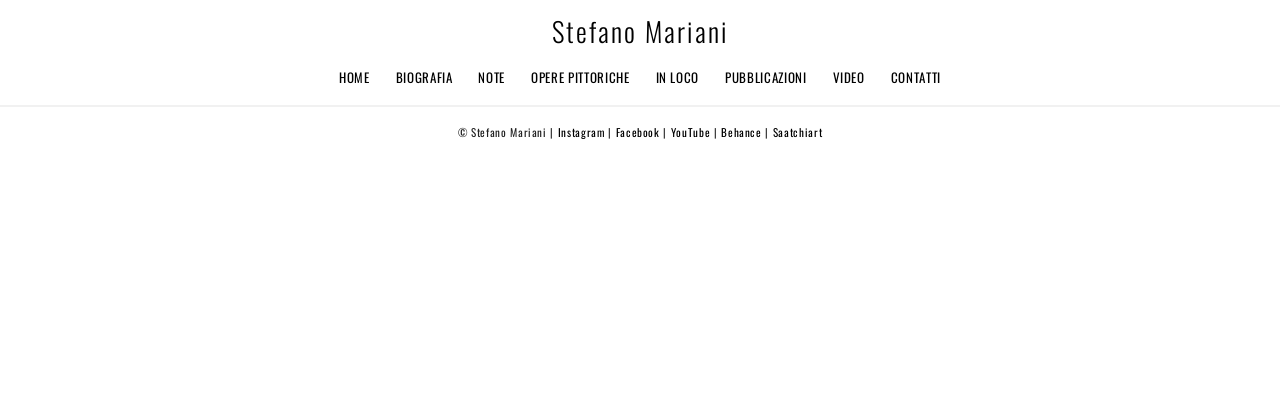

--- FILE ---
content_type: text/html; charset=UTF-8
request_url: https://stefanomariani.com/fwp_gallery/19/
body_size: 6994
content:
<!DOCTYPE html>
<html lang="it-IT">
<head>
<meta charset="UTF-8" />
<meta name="viewport" content="width=device-width, initial-scale=1, minimum-scale=1, maximum-scale=1">
<link rel="pingback" href="https://stefanomariani.com/xmlrpc.php" />
<title>19 &#8211; Stefano Mariani</title>
<meta name='robots' content='max-image-preview:large' />
<script id="cookieyes" type="text/javascript" src="https://cdn-cookieyes.com/client_data/833f9c824ca978d4d1142dce/script.js"></script><link rel='dns-prefetch' href='//maps.googleapis.com' />
<link rel="alternate" type="application/rss+xml" title="Stefano Mariani &raquo; Feed" href="https://stefanomariani.com/feed/" />
<link rel="alternate" type="application/rss+xml" title="Stefano Mariani &raquo; Feed dei commenti" href="https://stefanomariani.com/comments/feed/" />
<link rel="alternate" title="oEmbed (JSON)" type="application/json+oembed" href="https://stefanomariani.com/wp-json/oembed/1.0/embed?url=https%3A%2F%2Fstefanomariani.com%2Ffwp_gallery%2F19%2F" />
<link rel="alternate" title="oEmbed (XML)" type="text/xml+oembed" href="https://stefanomariani.com/wp-json/oembed/1.0/embed?url=https%3A%2F%2Fstefanomariani.com%2Ffwp_gallery%2F19%2F&#038;format=xml" />
<style id='wp-img-auto-sizes-contain-inline-css' type='text/css'>
img:is([sizes=auto i],[sizes^="auto," i]){contain-intrinsic-size:3000px 1500px}
/*# sourceURL=wp-img-auto-sizes-contain-inline-css */
</style>
<style id='wp-emoji-styles-inline-css' type='text/css'>

	img.wp-smiley, img.emoji {
		display: inline !important;
		border: none !important;
		box-shadow: none !important;
		height: 1em !important;
		width: 1em !important;
		margin: 0 0.07em !important;
		vertical-align: -0.1em !important;
		background: none !important;
		padding: 0 !important;
	}
/*# sourceURL=wp-emoji-styles-inline-css */
</style>
<style id='wp-block-library-inline-css' type='text/css'>
:root{--wp-block-synced-color:#7a00df;--wp-block-synced-color--rgb:122,0,223;--wp-bound-block-color:var(--wp-block-synced-color);--wp-editor-canvas-background:#ddd;--wp-admin-theme-color:#007cba;--wp-admin-theme-color--rgb:0,124,186;--wp-admin-theme-color-darker-10:#006ba1;--wp-admin-theme-color-darker-10--rgb:0,107,160.5;--wp-admin-theme-color-darker-20:#005a87;--wp-admin-theme-color-darker-20--rgb:0,90,135;--wp-admin-border-width-focus:2px}@media (min-resolution:192dpi){:root{--wp-admin-border-width-focus:1.5px}}.wp-element-button{cursor:pointer}:root .has-very-light-gray-background-color{background-color:#eee}:root .has-very-dark-gray-background-color{background-color:#313131}:root .has-very-light-gray-color{color:#eee}:root .has-very-dark-gray-color{color:#313131}:root .has-vivid-green-cyan-to-vivid-cyan-blue-gradient-background{background:linear-gradient(135deg,#00d084,#0693e3)}:root .has-purple-crush-gradient-background{background:linear-gradient(135deg,#34e2e4,#4721fb 50%,#ab1dfe)}:root .has-hazy-dawn-gradient-background{background:linear-gradient(135deg,#faaca8,#dad0ec)}:root .has-subdued-olive-gradient-background{background:linear-gradient(135deg,#fafae1,#67a671)}:root .has-atomic-cream-gradient-background{background:linear-gradient(135deg,#fdd79a,#004a59)}:root .has-nightshade-gradient-background{background:linear-gradient(135deg,#330968,#31cdcf)}:root .has-midnight-gradient-background{background:linear-gradient(135deg,#020381,#2874fc)}:root{--wp--preset--font-size--normal:16px;--wp--preset--font-size--huge:42px}.has-regular-font-size{font-size:1em}.has-larger-font-size{font-size:2.625em}.has-normal-font-size{font-size:var(--wp--preset--font-size--normal)}.has-huge-font-size{font-size:var(--wp--preset--font-size--huge)}.has-text-align-center{text-align:center}.has-text-align-left{text-align:left}.has-text-align-right{text-align:right}.has-fit-text{white-space:nowrap!important}#end-resizable-editor-section{display:none}.aligncenter{clear:both}.items-justified-left{justify-content:flex-start}.items-justified-center{justify-content:center}.items-justified-right{justify-content:flex-end}.items-justified-space-between{justify-content:space-between}.screen-reader-text{border:0;clip-path:inset(50%);height:1px;margin:-1px;overflow:hidden;padding:0;position:absolute;width:1px;word-wrap:normal!important}.screen-reader-text:focus{background-color:#ddd;clip-path:none;color:#444;display:block;font-size:1em;height:auto;left:5px;line-height:normal;padding:15px 23px 14px;text-decoration:none;top:5px;width:auto;z-index:100000}html :where(.has-border-color){border-style:solid}html :where([style*=border-top-color]){border-top-style:solid}html :where([style*=border-right-color]){border-right-style:solid}html :where([style*=border-bottom-color]){border-bottom-style:solid}html :where([style*=border-left-color]){border-left-style:solid}html :where([style*=border-width]){border-style:solid}html :where([style*=border-top-width]){border-top-style:solid}html :where([style*=border-right-width]){border-right-style:solid}html :where([style*=border-bottom-width]){border-bottom-style:solid}html :where([style*=border-left-width]){border-left-style:solid}html :where(img[class*=wp-image-]){height:auto;max-width:100%}:where(figure){margin:0 0 1em}html :where(.is-position-sticky){--wp-admin--admin-bar--position-offset:var(--wp-admin--admin-bar--height,0px)}@media screen and (max-width:600px){html :where(.is-position-sticky){--wp-admin--admin-bar--position-offset:0px}}

/*# sourceURL=wp-block-library-inline-css */
</style><style id='global-styles-inline-css' type='text/css'>
:root{--wp--preset--aspect-ratio--square: 1;--wp--preset--aspect-ratio--4-3: 4/3;--wp--preset--aspect-ratio--3-4: 3/4;--wp--preset--aspect-ratio--3-2: 3/2;--wp--preset--aspect-ratio--2-3: 2/3;--wp--preset--aspect-ratio--16-9: 16/9;--wp--preset--aspect-ratio--9-16: 9/16;--wp--preset--color--black: #000000;--wp--preset--color--cyan-bluish-gray: #abb8c3;--wp--preset--color--white: #ffffff;--wp--preset--color--pale-pink: #f78da7;--wp--preset--color--vivid-red: #cf2e2e;--wp--preset--color--luminous-vivid-orange: #ff6900;--wp--preset--color--luminous-vivid-amber: #fcb900;--wp--preset--color--light-green-cyan: #7bdcb5;--wp--preset--color--vivid-green-cyan: #00d084;--wp--preset--color--pale-cyan-blue: #8ed1fc;--wp--preset--color--vivid-cyan-blue: #0693e3;--wp--preset--color--vivid-purple: #9b51e0;--wp--preset--gradient--vivid-cyan-blue-to-vivid-purple: linear-gradient(135deg,rgb(6,147,227) 0%,rgb(155,81,224) 100%);--wp--preset--gradient--light-green-cyan-to-vivid-green-cyan: linear-gradient(135deg,rgb(122,220,180) 0%,rgb(0,208,130) 100%);--wp--preset--gradient--luminous-vivid-amber-to-luminous-vivid-orange: linear-gradient(135deg,rgb(252,185,0) 0%,rgb(255,105,0) 100%);--wp--preset--gradient--luminous-vivid-orange-to-vivid-red: linear-gradient(135deg,rgb(255,105,0) 0%,rgb(207,46,46) 100%);--wp--preset--gradient--very-light-gray-to-cyan-bluish-gray: linear-gradient(135deg,rgb(238,238,238) 0%,rgb(169,184,195) 100%);--wp--preset--gradient--cool-to-warm-spectrum: linear-gradient(135deg,rgb(74,234,220) 0%,rgb(151,120,209) 20%,rgb(207,42,186) 40%,rgb(238,44,130) 60%,rgb(251,105,98) 80%,rgb(254,248,76) 100%);--wp--preset--gradient--blush-light-purple: linear-gradient(135deg,rgb(255,206,236) 0%,rgb(152,150,240) 100%);--wp--preset--gradient--blush-bordeaux: linear-gradient(135deg,rgb(254,205,165) 0%,rgb(254,45,45) 50%,rgb(107,0,62) 100%);--wp--preset--gradient--luminous-dusk: linear-gradient(135deg,rgb(255,203,112) 0%,rgb(199,81,192) 50%,rgb(65,88,208) 100%);--wp--preset--gradient--pale-ocean: linear-gradient(135deg,rgb(255,245,203) 0%,rgb(182,227,212) 50%,rgb(51,167,181) 100%);--wp--preset--gradient--electric-grass: linear-gradient(135deg,rgb(202,248,128) 0%,rgb(113,206,126) 100%);--wp--preset--gradient--midnight: linear-gradient(135deg,rgb(2,3,129) 0%,rgb(40,116,252) 100%);--wp--preset--font-size--small: 13px;--wp--preset--font-size--medium: 20px;--wp--preset--font-size--large: 36px;--wp--preset--font-size--x-large: 42px;--wp--preset--spacing--20: 0.44rem;--wp--preset--spacing--30: 0.67rem;--wp--preset--spacing--40: 1rem;--wp--preset--spacing--50: 1.5rem;--wp--preset--spacing--60: 2.25rem;--wp--preset--spacing--70: 3.38rem;--wp--preset--spacing--80: 5.06rem;--wp--preset--shadow--natural: 6px 6px 9px rgba(0, 0, 0, 0.2);--wp--preset--shadow--deep: 12px 12px 50px rgba(0, 0, 0, 0.4);--wp--preset--shadow--sharp: 6px 6px 0px rgba(0, 0, 0, 0.2);--wp--preset--shadow--outlined: 6px 6px 0px -3px rgb(255, 255, 255), 6px 6px rgb(0, 0, 0);--wp--preset--shadow--crisp: 6px 6px 0px rgb(0, 0, 0);}:where(.is-layout-flex){gap: 0.5em;}:where(.is-layout-grid){gap: 0.5em;}body .is-layout-flex{display: flex;}.is-layout-flex{flex-wrap: wrap;align-items: center;}.is-layout-flex > :is(*, div){margin: 0;}body .is-layout-grid{display: grid;}.is-layout-grid > :is(*, div){margin: 0;}:where(.wp-block-columns.is-layout-flex){gap: 2em;}:where(.wp-block-columns.is-layout-grid){gap: 2em;}:where(.wp-block-post-template.is-layout-flex){gap: 1.25em;}:where(.wp-block-post-template.is-layout-grid){gap: 1.25em;}.has-black-color{color: var(--wp--preset--color--black) !important;}.has-cyan-bluish-gray-color{color: var(--wp--preset--color--cyan-bluish-gray) !important;}.has-white-color{color: var(--wp--preset--color--white) !important;}.has-pale-pink-color{color: var(--wp--preset--color--pale-pink) !important;}.has-vivid-red-color{color: var(--wp--preset--color--vivid-red) !important;}.has-luminous-vivid-orange-color{color: var(--wp--preset--color--luminous-vivid-orange) !important;}.has-luminous-vivid-amber-color{color: var(--wp--preset--color--luminous-vivid-amber) !important;}.has-light-green-cyan-color{color: var(--wp--preset--color--light-green-cyan) !important;}.has-vivid-green-cyan-color{color: var(--wp--preset--color--vivid-green-cyan) !important;}.has-pale-cyan-blue-color{color: var(--wp--preset--color--pale-cyan-blue) !important;}.has-vivid-cyan-blue-color{color: var(--wp--preset--color--vivid-cyan-blue) !important;}.has-vivid-purple-color{color: var(--wp--preset--color--vivid-purple) !important;}.has-black-background-color{background-color: var(--wp--preset--color--black) !important;}.has-cyan-bluish-gray-background-color{background-color: var(--wp--preset--color--cyan-bluish-gray) !important;}.has-white-background-color{background-color: var(--wp--preset--color--white) !important;}.has-pale-pink-background-color{background-color: var(--wp--preset--color--pale-pink) !important;}.has-vivid-red-background-color{background-color: var(--wp--preset--color--vivid-red) !important;}.has-luminous-vivid-orange-background-color{background-color: var(--wp--preset--color--luminous-vivid-orange) !important;}.has-luminous-vivid-amber-background-color{background-color: var(--wp--preset--color--luminous-vivid-amber) !important;}.has-light-green-cyan-background-color{background-color: var(--wp--preset--color--light-green-cyan) !important;}.has-vivid-green-cyan-background-color{background-color: var(--wp--preset--color--vivid-green-cyan) !important;}.has-pale-cyan-blue-background-color{background-color: var(--wp--preset--color--pale-cyan-blue) !important;}.has-vivid-cyan-blue-background-color{background-color: var(--wp--preset--color--vivid-cyan-blue) !important;}.has-vivid-purple-background-color{background-color: var(--wp--preset--color--vivid-purple) !important;}.has-black-border-color{border-color: var(--wp--preset--color--black) !important;}.has-cyan-bluish-gray-border-color{border-color: var(--wp--preset--color--cyan-bluish-gray) !important;}.has-white-border-color{border-color: var(--wp--preset--color--white) !important;}.has-pale-pink-border-color{border-color: var(--wp--preset--color--pale-pink) !important;}.has-vivid-red-border-color{border-color: var(--wp--preset--color--vivid-red) !important;}.has-luminous-vivid-orange-border-color{border-color: var(--wp--preset--color--luminous-vivid-orange) !important;}.has-luminous-vivid-amber-border-color{border-color: var(--wp--preset--color--luminous-vivid-amber) !important;}.has-light-green-cyan-border-color{border-color: var(--wp--preset--color--light-green-cyan) !important;}.has-vivid-green-cyan-border-color{border-color: var(--wp--preset--color--vivid-green-cyan) !important;}.has-pale-cyan-blue-border-color{border-color: var(--wp--preset--color--pale-cyan-blue) !important;}.has-vivid-cyan-blue-border-color{border-color: var(--wp--preset--color--vivid-cyan-blue) !important;}.has-vivid-purple-border-color{border-color: var(--wp--preset--color--vivid-purple) !important;}.has-vivid-cyan-blue-to-vivid-purple-gradient-background{background: var(--wp--preset--gradient--vivid-cyan-blue-to-vivid-purple) !important;}.has-light-green-cyan-to-vivid-green-cyan-gradient-background{background: var(--wp--preset--gradient--light-green-cyan-to-vivid-green-cyan) !important;}.has-luminous-vivid-amber-to-luminous-vivid-orange-gradient-background{background: var(--wp--preset--gradient--luminous-vivid-amber-to-luminous-vivid-orange) !important;}.has-luminous-vivid-orange-to-vivid-red-gradient-background{background: var(--wp--preset--gradient--luminous-vivid-orange-to-vivid-red) !important;}.has-very-light-gray-to-cyan-bluish-gray-gradient-background{background: var(--wp--preset--gradient--very-light-gray-to-cyan-bluish-gray) !important;}.has-cool-to-warm-spectrum-gradient-background{background: var(--wp--preset--gradient--cool-to-warm-spectrum) !important;}.has-blush-light-purple-gradient-background{background: var(--wp--preset--gradient--blush-light-purple) !important;}.has-blush-bordeaux-gradient-background{background: var(--wp--preset--gradient--blush-bordeaux) !important;}.has-luminous-dusk-gradient-background{background: var(--wp--preset--gradient--luminous-dusk) !important;}.has-pale-ocean-gradient-background{background: var(--wp--preset--gradient--pale-ocean) !important;}.has-electric-grass-gradient-background{background: var(--wp--preset--gradient--electric-grass) !important;}.has-midnight-gradient-background{background: var(--wp--preset--gradient--midnight) !important;}.has-small-font-size{font-size: var(--wp--preset--font-size--small) !important;}.has-medium-font-size{font-size: var(--wp--preset--font-size--medium) !important;}.has-large-font-size{font-size: var(--wp--preset--font-size--large) !important;}.has-x-large-font-size{font-size: var(--wp--preset--font-size--x-large) !important;}
/*# sourceURL=global-styles-inline-css */
</style>

<style id='classic-theme-styles-inline-css' type='text/css'>
/*! This file is auto-generated */
.wp-block-button__link{color:#fff;background-color:#32373c;border-radius:9999px;box-shadow:none;text-decoration:none;padding:calc(.667em + 2px) calc(1.333em + 2px);font-size:1.125em}.wp-block-file__button{background:#32373c;color:#fff;text-decoration:none}
/*# sourceURL=/wp-includes/css/classic-themes.min.css */
</style>
<link rel='stylesheet' id='contact-form-7-css' href='https://stefanomariani.com/wp-content/plugins/contact-form-7/includes/css/styles.css?ver=5.7.7' type='text/css' media='all' />
<link rel='stylesheet' id='plugins-css' href='https://stefanomariani.com/wp-content/themes/borano/assets/css/plugins.css?ver=6.9' type='text/css' media='all' />
<link rel='stylesheet' id='main-css' href='https://stefanomariani.com/wp-content/themes/borano/assets/css/main.css?ver=6.9' type='text/css' media='all' />
<link rel='stylesheet' id='fonts-googleapis-com-cssfamilyoswald400700300%7cpoppins400300500700600-css' href='//stefanomariani.com/wp-content/uploads/sgf-css/font-16071a0340b6db73623a256c5326284e.css' type='text/css' media='all' />
<script type="text/javascript" src="https://stefanomariani.com/wp-includes/js/jquery/jquery.min.js?ver=3.7.1" id="jquery-core-js"></script>
<script type="text/javascript" src="https://stefanomariani.com/wp-includes/js/jquery/jquery-migrate.min.js?ver=3.4.1" id="jquery-migrate-js"></script>
<link rel="https://api.w.org/" href="https://stefanomariani.com/wp-json/" /><link rel="EditURI" type="application/rsd+xml" title="RSD" href="https://stefanomariani.com/xmlrpc.php?rsd" />
<meta name="generator" content="WordPress 6.9" />
<link rel="canonical" href="https://stefanomariani.com/fwp_gallery/19/" />
<link rel='shortlink' href='https://stefanomariani.com/?p=3150' />
<style type="text/css">.recentcomments a{display:inline !important;padding:0 !important;margin:0 !important;}</style><meta name="generator" content="Powered by WPBakery Page Builder - drag and drop page builder for WordPress."/>
<!--[if lte IE 9]><link rel="stylesheet" type="text/css" href="https://stefanomariani.com/wp-content/plugins/js_composer/assets/css/vc_lte_ie9.min.css" media="screen"><![endif]--><link rel="icon" href="https://stefanomariani.com/wp-content/uploads/2021/05/cropped-logo-32x32.png" sizes="32x32" />
<link rel="icon" href="https://stefanomariani.com/wp-content/uploads/2021/05/cropped-logo-192x192.png" sizes="192x192" />
<link rel="apple-touch-icon" href="https://stefanomariani.com/wp-content/uploads/2021/05/cropped-logo-180x180.png" />
<meta name="msapplication-TileImage" content="https://stefanomariani.com/wp-content/uploads/2021/05/cropped-logo-270x270.png" />
		<style type="text/css" id="wp-custom-css">
			#contact_row label {
	width:100%;
}

#header a.logo {
	font-weight:300;
}

nav ul li a {
	font-family:"Oswald";
}

h1, h2, h3, h4, h5, h6 {
	font-weight:300;
}

.active-slide-caption {
	display:none !important;
}		</style>
		<noscript><style type="text/css"> .wpb_animate_when_almost_visible { opacity: 1; }</style></noscript></head>

<body class="wp-singular fwp_gallery-template-default single single-fwp_gallery postid-3150 wp-theme-borano wpb-js-composer js-comp-ver-5.7 vc_responsive" id="top">

<div class="main-wrapper">

<header id="header" class="has-border">
                            	<!-- LOGO -->
                            	<a href="https://stefanomariani.com/" class="logo">Stefano Mariani</a>
                            	<!-- MOBILE MENU ICON -->
                            	<a href="#" class="mob-menu"><i class="fa fa-bars"></i></a>
                            	<!-- MENU -->
                            	<nav>
                            		<ul id="menu-borano-photography" class="main-menu">
<li><a href='https://stefanomariani.com/' class=" menu-item menu-item-type-post_type menu-item-object-page menu-item-home" ><span>Home</span></a>
<li><a href='https://stefanomariani.com/about/biografia/' class=" menu-item menu-item-type-post_type menu-item-object-page" ><span>Biografia</span></a>
<li><a href='https://stefanomariani.com/pagina-di-esempio/' class="animsition-link  menu-item menu-item-type-post_type menu-item-object-page menu-item-has-children"  data-toggle="dropdown"><span>Note</span></a> <ul class="child level-1" role="menu"> 
<li><a href='https://stefanomariani.com/about/antologia-critica/' class=" menu-item menu-item-type-post_type menu-item-object-page" ><span>Antologia critica</span></a>
<li><a href='https://stefanomariani.com/about/esposizioni/' class=" menu-item menu-item-type-post_type menu-item-object-page" ><span>Esposizioni</span></a> </ul> 
<li><a href='https://stefanomariani.com/?page_id=66' class="animsition-link  menu-item menu-item-type-post_type menu-item-object-page menu-item-has-children"  data-toggle="dropdown"><span>Opere pittoriche</span></a> <ul class="child level-1" role="menu"> 
<li><a href='https://stefanomariani.com/gotico-urbano/' class=" menu-item menu-item-type-post_type menu-item-object-page" ><span>Gotico urbano</span></a>
<li><a href='https://stefanomariani.com/urb_ex/' class=" menu-item menu-item-type-post_type menu-item-object-page" ><span>Urb_Ex</span></a>
<li><a href='https://stefanomariani.com/confini/' class=" menu-item menu-item-type-post_type menu-item-object-page" ><span>Confine</span></a>
<li><a href='https://stefanomariani.com/apparenze/' class=" menu-item menu-item-type-post_type menu-item-object-page" ><span>Apparenza</span></a>
<li><a href='https://stefanomariani.com/oscuri/' class=" menu-item menu-item-type-post_type menu-item-object-page" ><span>Oscuro</span></a>
<li><a href='https://stefanomariani.com/transiti/' class=" menu-item menu-item-type-post_type menu-item-object-page" ><span>Transito</span></a>
<li><a href='https://stefanomariani.com/natura-urbana/' class=" menu-item menu-item-type-post_type menu-item-object-page" ><span>Natura urbana</span></a>
<li><a href='https://stefanomariani.com/attesa/' class=" menu-item menu-item-type-post_type menu-item-object-page" ><span>Attesa</span></a>
<li><a href='https://stefanomariani.com/limiti-di-transito/' class=" menu-item menu-item-type-post_type menu-item-object-page" ><span>Limiti di transito</span></a>
<li><a href='https://stefanomariani.com/percezioni-urbane-2/' class=" menu-item menu-item-type-post_type menu-item-object-page" ><span>Percezioni urbane</span></a> </ul> 
<li><a href='https://stefanomariani.com/in-loco/' class=" menu-item menu-item-type-post_type menu-item-object-page" ><span>In loco</span></a>
<li><a href='https://stefanomariani.com/pubblicazioni/' class=" menu-item menu-item-type-post_type menu-item-object-page" ><span>Pubblicazioni</span></a>
<li><a href='https://stefanomariani.com/home/video/' class=" menu-item menu-item-type-post_type menu-item-object-page" ><span>Video</span></a>
<li><a href='https://stefanomariani.com/contact/contatti/' class=" menu-item menu-item-type-post_type menu-item-object-page" ><span>Contatti</span></a></ul>
                            	</nav>                                    
                            </header>
<!-- FOOTER -->
<footer id="footer" class="has-border js-footer">

<!-- FOOTER LINKS -->
<div class="footer-links js-footer-links">
    © Stefano Mariani | <a href="https://www.instagram.com/stefano_mariani_artworks/" target="_blank" rel="noopener">Instagram</a> | <a href="https://www.facebook.com/stefano.mariani.3139/" target="_blank" rel="noopener">Facebook</a> | <a href="https://www.youtube.com/channel/UC_Xo4wPHq2UnB5aiI7ljHcg" target="_blank" rel="noopener">YouTube</a> | <a href="https://www.behance.net/stefanomariani1" target="_blank" rel="noopener">Behance</a> | <a href="https://www.saatchiart.com/Stefano.Mariani " target="_blank" rel="noopener">Saatchiart</a></div>
	<div class="js-placeholder"></div>
</footer>
<!-- /FOOTER -->


</div>

<script type="text/html" id="playControlsMarkup">
            	<!-- SLIDE CAPTION -->
            	<div class="active-slide-caption"></div>

            	<!-- CONTROLS -->
            	<div class="controls-wrapper">

            		<button class="sideslide swiper-prev">
            			<i class="fa fa-chevron-left"></i>
            		</button>
            		<button class="sideslide swiper-play">
            			<i class="fa fa-play"></i>
            		</button>
            		<button class="sideslide swiper-pause">
            			<i class="fa fa-pause"></i>
            		</button>
            		<button class="sideslide swiper-next">
            			<i class="fa fa-chevron-right"></i>
            		</button>
            		<button class="sideslide expand">
            			<i class="fa fa-expand"></i>
            		</button>

            	</div>
            	<!-- CONTROLS -->
            </script>

            <script type="text/html" id="videoControlsMarkup">
                <!-- SLIDE CAPTION -->
                <div class="active-slide-caption"></div>

                <!-- CONTROLS -->
                <div class="controls-wrapper">
                	<button class="sideslide yt-pause">
                		<i class="fa fa-pause"></i>
                	</button>
                	<button class="sideslide yt-play hidden">
                		<i class="fa fa-play"></i>
                	</button>
                	<button class="sideslide yt-mute">
                		<i class="fa fa-volume-up"></i>
                	</button>
                	<button class="sideslide yt-unmute">
                		<i class="fa fa-volume-off"></i>
                	</button>
                	<button class="sideslide expand">
                		<i class="fa fa-expand"></i>
                	</button>
                </div>
                <!-- CONTROLS -->
            </script><script type="speculationrules">
{"prefetch":[{"source":"document","where":{"and":[{"href_matches":"/*"},{"not":{"href_matches":["/wp-*.php","/wp-admin/*","/wp-content/uploads/*","/wp-content/*","/wp-content/plugins/*","/wp-content/themes/borano/*","/*\\?(.+)"]}},{"not":{"selector_matches":"a[rel~=\"nofollow\"]"}},{"not":{"selector_matches":".no-prefetch, .no-prefetch a"}}]},"eagerness":"conservative"}]}
</script>
<script type="text/javascript" src="https://stefanomariani.com/wp-content/plugins/contact-form-7/includes/swv/js/index.js?ver=5.7.7" id="swv-js"></script>
<script type="text/javascript" id="contact-form-7-js-extra">
/* <![CDATA[ */
var wpcf7 = {"api":{"root":"https://stefanomariani.com/wp-json/","namespace":"contact-form-7/v1"}};
//# sourceURL=contact-form-7-js-extra
/* ]]> */
</script>
<script type="text/javascript" src="https://stefanomariani.com/wp-content/plugins/contact-form-7/includes/js/index.js?ver=5.7.7" id="contact-form-7-js"></script>
<script type="text/javascript" src="//maps.googleapis.com/maps/api/js?key&amp;ver=1.0.0" id="maps-googleapis-com-maps-api-jskey-js"></script>
<script type="text/javascript" src="https://stefanomariani.com/wp-content/themes/borano/assets/js/modernizr-2.6.2.min.js?ver=1.0.0" id="modernizr-2-6-2-min-js"></script>
<script type="text/javascript" src="https://stefanomariani.com/wp-content/themes/borano/assets/js/scripts.js?ver=1.0.0" id="scripts-js"></script>
<script type="text/javascript" id="main-js-extra">
/* <![CDATA[ */
var fastwp = [];
//# sourceURL=main-js-extra
/* ]]> */
</script>
<script type="text/javascript" src="https://stefanomariani.com/wp-content/themes/borano/assets/js/main.js?ver=1.0.0" id="main-js"></script>
<script type="text/javascript" src="https://stefanomariani.com/wp-content/themes/borano/assets/js/retina.js?ver=1.0.0" id="retina-js"></script>
<script id="wp-emoji-settings" type="application/json">
{"baseUrl":"https://s.w.org/images/core/emoji/17.0.2/72x72/","ext":".png","svgUrl":"https://s.w.org/images/core/emoji/17.0.2/svg/","svgExt":".svg","source":{"concatemoji":"https://stefanomariani.com/wp-includes/js/wp-emoji-release.min.js?ver=6.9"}}
</script>
<script type="module">
/* <![CDATA[ */
/*! This file is auto-generated */
const a=JSON.parse(document.getElementById("wp-emoji-settings").textContent),o=(window._wpemojiSettings=a,"wpEmojiSettingsSupports"),s=["flag","emoji"];function i(e){try{var t={supportTests:e,timestamp:(new Date).valueOf()};sessionStorage.setItem(o,JSON.stringify(t))}catch(e){}}function c(e,t,n){e.clearRect(0,0,e.canvas.width,e.canvas.height),e.fillText(t,0,0);t=new Uint32Array(e.getImageData(0,0,e.canvas.width,e.canvas.height).data);e.clearRect(0,0,e.canvas.width,e.canvas.height),e.fillText(n,0,0);const a=new Uint32Array(e.getImageData(0,0,e.canvas.width,e.canvas.height).data);return t.every((e,t)=>e===a[t])}function p(e,t){e.clearRect(0,0,e.canvas.width,e.canvas.height),e.fillText(t,0,0);var n=e.getImageData(16,16,1,1);for(let e=0;e<n.data.length;e++)if(0!==n.data[e])return!1;return!0}function u(e,t,n,a){switch(t){case"flag":return n(e,"\ud83c\udff3\ufe0f\u200d\u26a7\ufe0f","\ud83c\udff3\ufe0f\u200b\u26a7\ufe0f")?!1:!n(e,"\ud83c\udde8\ud83c\uddf6","\ud83c\udde8\u200b\ud83c\uddf6")&&!n(e,"\ud83c\udff4\udb40\udc67\udb40\udc62\udb40\udc65\udb40\udc6e\udb40\udc67\udb40\udc7f","\ud83c\udff4\u200b\udb40\udc67\u200b\udb40\udc62\u200b\udb40\udc65\u200b\udb40\udc6e\u200b\udb40\udc67\u200b\udb40\udc7f");case"emoji":return!a(e,"\ud83e\u1fac8")}return!1}function f(e,t,n,a){let r;const o=(r="undefined"!=typeof WorkerGlobalScope&&self instanceof WorkerGlobalScope?new OffscreenCanvas(300,150):document.createElement("canvas")).getContext("2d",{willReadFrequently:!0}),s=(o.textBaseline="top",o.font="600 32px Arial",{});return e.forEach(e=>{s[e]=t(o,e,n,a)}),s}function r(e){var t=document.createElement("script");t.src=e,t.defer=!0,document.head.appendChild(t)}a.supports={everything:!0,everythingExceptFlag:!0},new Promise(t=>{let n=function(){try{var e=JSON.parse(sessionStorage.getItem(o));if("object"==typeof e&&"number"==typeof e.timestamp&&(new Date).valueOf()<e.timestamp+604800&&"object"==typeof e.supportTests)return e.supportTests}catch(e){}return null}();if(!n){if("undefined"!=typeof Worker&&"undefined"!=typeof OffscreenCanvas&&"undefined"!=typeof URL&&URL.createObjectURL&&"undefined"!=typeof Blob)try{var e="postMessage("+f.toString()+"("+[JSON.stringify(s),u.toString(),c.toString(),p.toString()].join(",")+"));",a=new Blob([e],{type:"text/javascript"});const r=new Worker(URL.createObjectURL(a),{name:"wpTestEmojiSupports"});return void(r.onmessage=e=>{i(n=e.data),r.terminate(),t(n)})}catch(e){}i(n=f(s,u,c,p))}t(n)}).then(e=>{for(const n in e)a.supports[n]=e[n],a.supports.everything=a.supports.everything&&a.supports[n],"flag"!==n&&(a.supports.everythingExceptFlag=a.supports.everythingExceptFlag&&a.supports[n]);var t;a.supports.everythingExceptFlag=a.supports.everythingExceptFlag&&!a.supports.flag,a.supports.everything||((t=a.source||{}).concatemoji?r(t.concatemoji):t.wpemoji&&t.twemoji&&(r(t.twemoji),r(t.wpemoji)))});
//# sourceURL=https://stefanomariani.com/wp-includes/js/wp-emoji-loader.min.js
/* ]]> */
</script>
<style type="text/css" data-type="vc-shortcodes-custom-css">body{}h1{}h2{}h3{}h4{}h5{}h6{}</style>
</body>

</html>